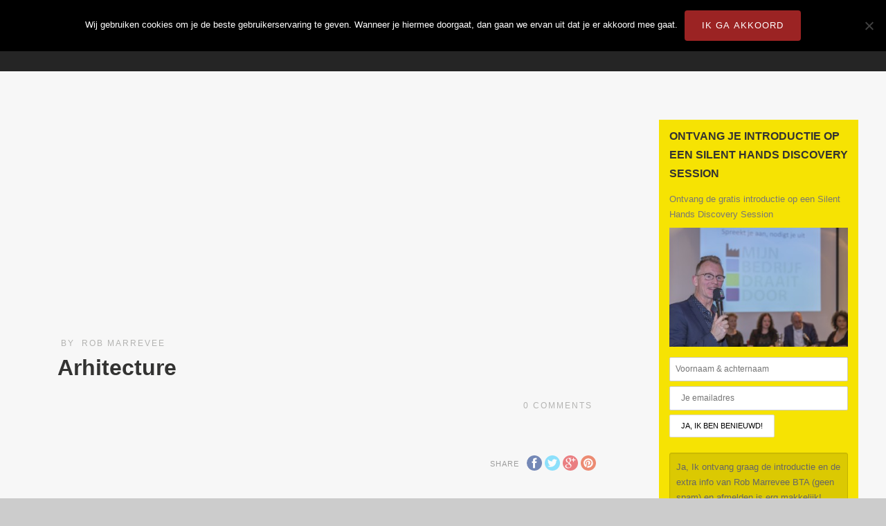

--- FILE ---
content_type: text/css
request_url: https://robmarrevee.nl/wp-content/themes/thestory-child/style.css?ver=6.9
body_size: 240
content:
/*
 Theme Name:   Story Child
 Theme URI:    http://amoq.nl/
 Description:  Story Child Theme
 Author:       Bas Huisman
 Author URI:   http://amoq.nl
 Template:     thestory
 Version:      1.0.0
 License:      GNU General Public License v2 or later
 License URI:  http://www.gnu.org/licenses/gpl-2.0.html
 Tags:         
 Text Domain:  thestory-child
*/

.sidebar-box .title {
	margin-bottom: 0;
	padding: 0;
}

.sidebar-box.widget_mc4wp_form_widget {
    padding: 15px;
    background-color: #F6E303;
}

.sidebar-box .mc4wp-form {
    margin-bottom: 0;
}

.well {
    min-height: 20px;
    padding: 19px;
    margin-bottom: 20px;
    background-color: #f5f5f5;
    border: 1px solid #e3e3e3;
    border-radius: 4px;
    -webkit-box-shadow: inset 0 1px 1px rgba(0,0,0,.05);
    box-shadow: inset 0 1px 1px rgba(0,0,0,.05);
}

.well-sm {
    padding: 9px;
    border-radius: 3px;
}

.sidebar-box .well {
    margin-top: 20px;
    margin-bottom: 0;
    background-color: #dbc902;
    border-color: #c2b202;
}

.sidebar-box .well span {
    color: #666;
}

.panel {
    margin-bottom: 20px;
    background-color: #fff;
    border: 1px solid transparent;
    border-radius: 4px;
    -webkit-box-shadow: 0 1px 1px rgba(0,0,0,.05);
    box-shadow: 0 1px 1px rgba(0,0,0,.05);
}

.panel-default {
    border-color: #ddd;
}

.panel-body {
    padding: 15px;
}

.page-title h1 {
	text-shadow: 2px 2px 5px rgba(0,0,0,0.5);
}

.content-slider {
    padding-top: 100px;
}

.cs-title {
    text-shadow: 3px 3px 7px rgba(0, 0, 0, 1);
}

p.cs-element {
    text-shadow: 1px 1px 3px rgba(0, 0, 0, 1);
    font-size: 17px;
}